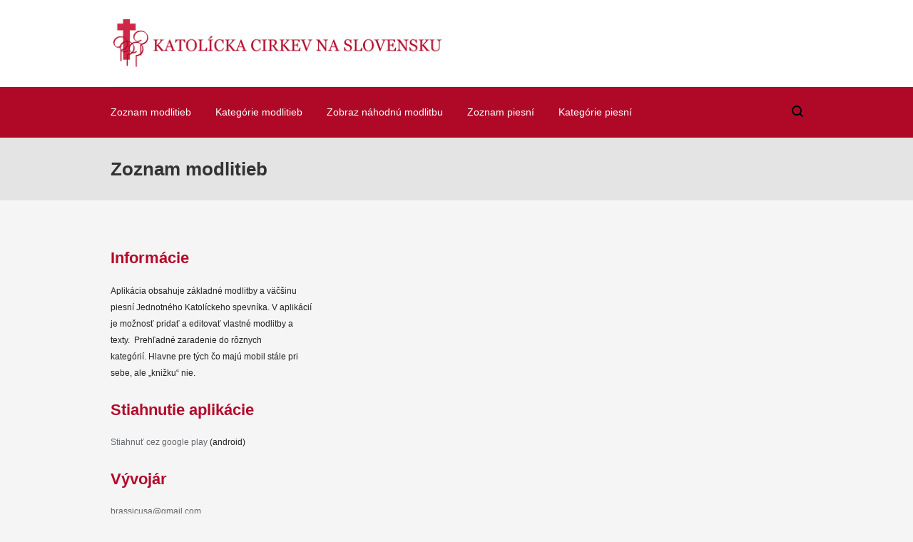

--- FILE ---
content_type: text/plain
request_url: https://www.google-analytics.com/j/collect?v=1&_v=j102&a=1201989531&t=pageview&_s=1&dl=https%3A%2F%2Fhd.kbs.sk%2Fzoznam%2F&ul=en-us%40posix&dt=Zoznam%20modlitieb%20%7C%20Homiletick%C3%A9%20direkt%C3%B3rium&sr=1280x720&vp=1280x720&_u=IEBAAEABAAAAACAAI~&jid=649527914&gjid=464434421&cid=1472782834.1765670481&tid=UA-49089674-1&_gid=1575185309.1765670481&_r=1&_slc=1&z=1859939559
body_size: -434
content:
2,cG-6SSLT2CRRG,cG-7FZBR33WP8